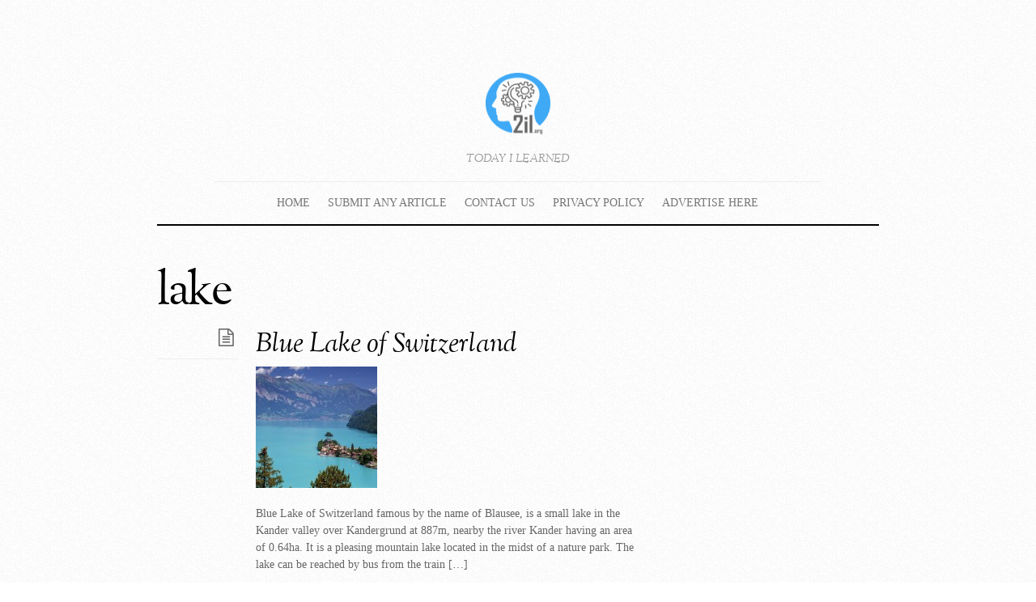

--- FILE ---
content_type: text/html; charset=UTF-8
request_url: https://2il.org/tag/lake/
body_size: 15834
content:
<!DOCTYPE html>
<html lang="en-US">
<head>
        <meta charset="UTF-8">
        <meta name="viewport" content="width=device-width, initial-scale=1, minimum-scale=1">
                    <style id="tf_lazy_style" data-no-optimize="1">
                .tf_svg_lazy{
                    content-visibility:auto;
                    background-size:100% 25%!important;
                    background-repeat:no-repeat!important;
                    background-position:0 0, 0 33.4%,0 66.6%,0 100%!important;
                    transition:filter .3s linear!important;
                    filter:blur(25px)!important;                    transform:translateZ(0)
                }
                .tf_svg_lazy_loaded{
                    filter:blur(0)!important
                }
                [data-lazy]:is(.module,.module_row:not(.tb_first)),.module[data-lazy] .ui,.module_row[data-lazy]:not(.tb_first):is(>.row_inner,.module_column[data-lazy],.module_subrow[data-lazy]){
                    background-image:none!important
                }
            </style>
            <noscript>
                <style>
                    .tf_svg_lazy{
                        display:none!important
                    }
                </style>
            </noscript>
                    <style id="tf_lazy_common" data-no-optimize="1">
                        img{
                max-width:100%;
                height:auto
            }
                                    :where(.tf_in_flx,.tf_flx){display:inline-flex;flex-wrap:wrap;place-items:center}
            .tf_fa,:is(em,i) tf-lottie{display:inline-block;vertical-align:middle}:is(em,i) tf-lottie{width:1.5em;height:1.5em}.tf_fa{width:1em;height:1em;stroke-width:0;stroke:currentColor;overflow:visible;fill:currentColor;pointer-events:none;text-rendering:optimizeSpeed;buffered-rendering:static}#tf_svg symbol{overflow:visible}:where(.tf_lazy){position:relative;visibility:visible;display:block;opacity:.3}.wow .tf_lazy:not(.tf_swiper-slide){visibility:hidden;opacity:1}div.tf_audio_lazy audio{visibility:hidden;height:0;display:inline}.mejs-container{visibility:visible}.tf_iframe_lazy{transition:opacity .3s ease-in-out;min-height:10px}:where(.tf_flx),.tf_swiper-wrapper{display:flex}.tf_swiper-slide{flex-shrink:0;opacity:0;width:100%;height:100%}.tf_swiper-wrapper>br,.tf_lazy.tf_swiper-wrapper .tf_lazy:after,.tf_lazy.tf_swiper-wrapper .tf_lazy:before{display:none}.tf_lazy:after,.tf_lazy:before{content:'';display:inline-block;position:absolute;width:10px!important;height:10px!important;margin:0 3px;top:50%!important;inset-inline:auto 50%!important;border-radius:100%;background-color:currentColor;visibility:visible;animation:tf-hrz-loader infinite .75s cubic-bezier(.2,.68,.18,1.08)}.tf_lazy:after{width:6px!important;height:6px!important;inset-inline:50% auto!important;margin-top:3px;animation-delay:-.4s}@keyframes tf-hrz-loader{0%,100%{transform:scale(1);opacity:1}50%{transform:scale(.1);opacity:.6}}.tf_lazy_lightbox{position:fixed;background:rgba(11,11,11,.8);color:#ccc;top:0;left:0;display:flex;align-items:center;justify-content:center;z-index:999}.tf_lazy_lightbox .tf_lazy:after,.tf_lazy_lightbox .tf_lazy:before{background:#fff}.tf_vd_lazy,tf-lottie{display:flex;flex-wrap:wrap}tf-lottie{aspect-ratio:1.777}.tf_w.tf_vd_lazy video{width:100%;height:auto;position:static;object-fit:cover}
        </style>
        <link type="image/x-icon" href="https://www.2il.org/favicon.ico" rel="icon" /><meta name='robots' content='noindex, follow' />

	<!-- This site is optimized with the Yoast SEO plugin v26.7 - https://yoast.com/wordpress/plugins/seo/ -->
	<title>lake Archives -</title>
	<script type="application/ld+json" class="yoast-schema-graph">{"@context":"https://schema.org","@graph":[{"@type":"CollectionPage","@id":"https://2il.org/tag/lake/","url":"https://2il.org/tag/lake/","name":"lake Archives -","isPartOf":{"@id":"https://2il.org/#website"},"primaryImageOfPage":{"@id":"https://2il.org/tag/lake/#primaryimage"},"image":{"@id":"https://2il.org/tag/lake/#primaryimage"},"thumbnailUrl":"https://2il.org/wp-content/uploads/2014/01/travel-lake-switzerland.jpg","breadcrumb":{"@id":"https://2il.org/tag/lake/#breadcrumb"},"inLanguage":"en-US"},{"@type":"ImageObject","inLanguage":"en-US","@id":"https://2il.org/tag/lake/#primaryimage","url":"https://2il.org/wp-content/uploads/2014/01/travel-lake-switzerland.jpg","contentUrl":"https://2il.org/wp-content/uploads/2014/01/travel-lake-switzerland.jpg","width":1920,"height":1080,"caption":"travel-lake-switzerland"},{"@type":"BreadcrumbList","@id":"https://2il.org/tag/lake/#breadcrumb","itemListElement":[{"@type":"ListItem","position":1,"name":"Home","item":"https://2il.org/"},{"@type":"ListItem","position":2,"name":"lake"}]},{"@type":"WebSite","@id":"https://2il.org/#website","url":"https://2il.org/","name":"","description":"Today I Learned","potentialAction":[{"@type":"SearchAction","target":{"@type":"EntryPoint","urlTemplate":"https://2il.org/?s={search_term_string}"},"query-input":{"@type":"PropertyValueSpecification","valueRequired":true,"valueName":"search_term_string"}}],"inLanguage":"en-US"}]}</script>
	<!-- / Yoast SEO plugin. -->


<link rel="alternate" type="application/rss+xml" title=" &raquo; Feed" href="https://2il.org/feed/" />
<link rel="alternate" type="application/rss+xml" title=" &raquo; Comments Feed" href="https://2il.org/comments/feed/" />
<link rel="alternate" type="application/rss+xml" title=" &raquo; lake Tag Feed" href="https://2il.org/tag/lake/feed/" />
<style id='wp-img-auto-sizes-contain-inline-css'>
img:is([sizes=auto i],[sizes^="auto," i]){contain-intrinsic-size:3000px 1500px}
/*# sourceURL=wp-img-auto-sizes-contain-inline-css */
</style>
<link rel="preload" href="https://2il.org/wp-content/plugins/contact-form-7/includes/css/styles.css" as="style"><link rel='stylesheet' id='contact-form-7-css' href='https://2il.org/wp-content/plugins/contact-form-7/includes/css/styles.css' media='all' />
<link rel="preload" href="https://2il.org/wp-content/plugins/jetpack/modules/likes/style.css" as="style"><link rel='stylesheet' id='jetpack_likes-css' href='https://2il.org/wp-content/plugins/jetpack/modules/likes/style.css' media='all' />
<script src="https://2il.org/wp-includes/js/jquery/jquery.min.js" id="jquery-core-js"></script>
<script src="https://2il.org/wp-includes/js/jquery/jquery-migrate.min.js" id="jquery-migrate-js"></script>
<link rel="https://api.w.org/" href="https://2il.org/wp-json/" /><link rel="alternate" title="JSON" type="application/json" href="https://2il.org/wp-json/wp/v2/tags/328" /><link rel="EditURI" type="application/rsd+xml" title="RSD" href="https://2il.org/xmlrpc.php?rsd" />
<meta name="generator" content="WordPress 6.9" />
<meta name="generator" content="Site Kit by Google 1.170.0" />	<style>img#wpstats{display:none}</style>
		
<!-- Google AdSense meta tags added by Site Kit -->
<meta name="google-adsense-platform-account" content="ca-host-pub-2644536267352236">
<meta name="google-adsense-platform-domain" content="sitekit.withgoogle.com">
<!-- End Google AdSense meta tags added by Site Kit -->
<script src="https://ajax.googleapis.com/ajax/libs/jquery/1.11.3/jquery.min.js"></script>
<script>
// Requires jQuery of course.
$(document).ready(function() {
    $('.show-comments').on('click', function(){
          var disqus_shortname = '2dayilearned'; // Replace this value with *your* username.

          // ajax request to load the disqus javascript
          $.ajax({
                  type: "GET",
                  url: "http://" + disqus_shortname + ".disqus.com/embed.js",
                  dataType: "script",
                  cache: true
          });
          // hide the button once comments load
          $(this).fadeOut();
    });
});
</script>
<!-- Jetpack Open Graph Tags -->
<meta property="og:type" content="website" />
<meta property="og:title" content="lake Archives -" />
<meta property="og:url" content="https://2il.org/tag/lake/" />
<meta property="og:image" content="https://s0.wp.com/i/blank.jpg" />
<meta property="og:image:width" content="200" />
<meta property="og:image:height" content="200" />
<meta property="og:image:alt" content="" />
<meta property="og:locale" content="en_US" />

<!-- End Jetpack Open Graph Tags -->
<link rel="prefetch" href="https://2il.org/wp-content/themes/elemin/js/themify-script.js?ver=7.5.5" as="script" fetchpriority="low"><link rel="preload" href="https://2il.org/wp-content/uploads/2021/07/logo-2ilorg-80px.png" as="image"><link rel="preload" href="https://2il.org/wp-content/uploads/2021/07/2il-footer-logo-1.png" as="image"><style id="tf_gf_fonts_style">@font-face{font-family:'OFL Sorts Mill Goudy TT';font-style:italic;font-display:swap;src:url(https://fonts.gstatic.com/s/oflsortsmillgoudytt/v24/-zk390Kk6OZq2W__Gh28iQi7zZ-9OZ4Alm9_BxobjL29Dg.woff2) format('woff2');unicode-range:U+0000-00FF,U+0131,U+0152-0153,U+02BB-02BC,U+02C6,U+02DA,U+02DC,U+0304,U+0308,U+0329,U+2000-206F,U+20AC,U+2122,U+2191,U+2193,U+2212,U+2215,U+FEFF,U+FFFD;}@font-face{font-family:'OFL Sorts Mill Goudy TT';font-display:swap;src:url(https://fonts.gstatic.com/s/oflsortsmillgoudytt/v24/-zk190Kk6OZq2W__Gh28iQi7zZ-9OZ4Alm9_BxoevL8.woff2) format('woff2');unicode-range:U+0000-00FF,U+0131,U+0152-0153,U+02BB-02BC,U+02C6,U+02DA,U+02DC,U+0304,U+0308,U+0329,U+2000-206F,U+20AC,U+2122,U+2191,U+2193,U+2212,U+2215,U+FEFF,U+FFFD;}</style><link rel="preload" fetchpriority="high" href="https://2il.org/wp-content/uploads/themify-concate/2156996472/themify-4204521852.css" as="style"><link fetchpriority="high" id="themify_concate-css" rel="stylesheet" href="https://2il.org/wp-content/uploads/themify-concate/2156996472/themify-4204521852.css"><style id='global-styles-inline-css'>
:root{--wp--preset--aspect-ratio--square: 1;--wp--preset--aspect-ratio--4-3: 4/3;--wp--preset--aspect-ratio--3-4: 3/4;--wp--preset--aspect-ratio--3-2: 3/2;--wp--preset--aspect-ratio--2-3: 2/3;--wp--preset--aspect-ratio--16-9: 16/9;--wp--preset--aspect-ratio--9-16: 9/16;--wp--preset--color--black: #000000;--wp--preset--color--cyan-bluish-gray: #abb8c3;--wp--preset--color--white: #ffffff;--wp--preset--color--pale-pink: #f78da7;--wp--preset--color--vivid-red: #cf2e2e;--wp--preset--color--luminous-vivid-orange: #ff6900;--wp--preset--color--luminous-vivid-amber: #fcb900;--wp--preset--color--light-green-cyan: #7bdcb5;--wp--preset--color--vivid-green-cyan: #00d084;--wp--preset--color--pale-cyan-blue: #8ed1fc;--wp--preset--color--vivid-cyan-blue: #0693e3;--wp--preset--color--vivid-purple: #9b51e0;--wp--preset--gradient--vivid-cyan-blue-to-vivid-purple: linear-gradient(135deg,rgb(6,147,227) 0%,rgb(155,81,224) 100%);--wp--preset--gradient--light-green-cyan-to-vivid-green-cyan: linear-gradient(135deg,rgb(122,220,180) 0%,rgb(0,208,130) 100%);--wp--preset--gradient--luminous-vivid-amber-to-luminous-vivid-orange: linear-gradient(135deg,rgb(252,185,0) 0%,rgb(255,105,0) 100%);--wp--preset--gradient--luminous-vivid-orange-to-vivid-red: linear-gradient(135deg,rgb(255,105,0) 0%,rgb(207,46,46) 100%);--wp--preset--gradient--very-light-gray-to-cyan-bluish-gray: linear-gradient(135deg,rgb(238,238,238) 0%,rgb(169,184,195) 100%);--wp--preset--gradient--cool-to-warm-spectrum: linear-gradient(135deg,rgb(74,234,220) 0%,rgb(151,120,209) 20%,rgb(207,42,186) 40%,rgb(238,44,130) 60%,rgb(251,105,98) 80%,rgb(254,248,76) 100%);--wp--preset--gradient--blush-light-purple: linear-gradient(135deg,rgb(255,206,236) 0%,rgb(152,150,240) 100%);--wp--preset--gradient--blush-bordeaux: linear-gradient(135deg,rgb(254,205,165) 0%,rgb(254,45,45) 50%,rgb(107,0,62) 100%);--wp--preset--gradient--luminous-dusk: linear-gradient(135deg,rgb(255,203,112) 0%,rgb(199,81,192) 50%,rgb(65,88,208) 100%);--wp--preset--gradient--pale-ocean: linear-gradient(135deg,rgb(255,245,203) 0%,rgb(182,227,212) 50%,rgb(51,167,181) 100%);--wp--preset--gradient--electric-grass: linear-gradient(135deg,rgb(202,248,128) 0%,rgb(113,206,126) 100%);--wp--preset--gradient--midnight: linear-gradient(135deg,rgb(2,3,129) 0%,rgb(40,116,252) 100%);--wp--preset--font-size--small: 13px;--wp--preset--font-size--medium: 20px;--wp--preset--font-size--large: 36px;--wp--preset--font-size--x-large: 42px;--wp--preset--spacing--20: 0.44rem;--wp--preset--spacing--30: 0.67rem;--wp--preset--spacing--40: 1rem;--wp--preset--spacing--50: 1.5rem;--wp--preset--spacing--60: 2.25rem;--wp--preset--spacing--70: 3.38rem;--wp--preset--spacing--80: 5.06rem;--wp--preset--shadow--natural: 6px 6px 9px rgba(0, 0, 0, 0.2);--wp--preset--shadow--deep: 12px 12px 50px rgba(0, 0, 0, 0.4);--wp--preset--shadow--sharp: 6px 6px 0px rgba(0, 0, 0, 0.2);--wp--preset--shadow--outlined: 6px 6px 0px -3px rgb(255, 255, 255), 6px 6px rgb(0, 0, 0);--wp--preset--shadow--crisp: 6px 6px 0px rgb(0, 0, 0);}:where(body) { margin: 0; }.wp-site-blocks > .alignleft { float: left; margin-right: 2em; }.wp-site-blocks > .alignright { float: right; margin-left: 2em; }.wp-site-blocks > .aligncenter { justify-content: center; margin-left: auto; margin-right: auto; }:where(.wp-site-blocks) > * { margin-block-start: 24px; margin-block-end: 0; }:where(.wp-site-blocks) > :first-child { margin-block-start: 0; }:where(.wp-site-blocks) > :last-child { margin-block-end: 0; }:root { --wp--style--block-gap: 24px; }:root :where(.is-layout-flow) > :first-child{margin-block-start: 0;}:root :where(.is-layout-flow) > :last-child{margin-block-end: 0;}:root :where(.is-layout-flow) > *{margin-block-start: 24px;margin-block-end: 0;}:root :where(.is-layout-constrained) > :first-child{margin-block-start: 0;}:root :where(.is-layout-constrained) > :last-child{margin-block-end: 0;}:root :where(.is-layout-constrained) > *{margin-block-start: 24px;margin-block-end: 0;}:root :where(.is-layout-flex){gap: 24px;}:root :where(.is-layout-grid){gap: 24px;}.is-layout-flow > .alignleft{float: left;margin-inline-start: 0;margin-inline-end: 2em;}.is-layout-flow > .alignright{float: right;margin-inline-start: 2em;margin-inline-end: 0;}.is-layout-flow > .aligncenter{margin-left: auto !important;margin-right: auto !important;}.is-layout-constrained > .alignleft{float: left;margin-inline-start: 0;margin-inline-end: 2em;}.is-layout-constrained > .alignright{float: right;margin-inline-start: 2em;margin-inline-end: 0;}.is-layout-constrained > .aligncenter{margin-left: auto !important;margin-right: auto !important;}.is-layout-constrained > :where(:not(.alignleft):not(.alignright):not(.alignfull)){margin-left: auto !important;margin-right: auto !important;}body .is-layout-flex{display: flex;}.is-layout-flex{flex-wrap: wrap;align-items: center;}.is-layout-flex > :is(*, div){margin: 0;}body .is-layout-grid{display: grid;}.is-layout-grid > :is(*, div){margin: 0;}body{padding-top: 0px;padding-right: 0px;padding-bottom: 0px;padding-left: 0px;}a:where(:not(.wp-element-button)){text-decoration: underline;}:root :where(.wp-element-button, .wp-block-button__link){background-color: #32373c;border-width: 0;color: #fff;font-family: inherit;font-size: inherit;font-style: inherit;font-weight: inherit;letter-spacing: inherit;line-height: inherit;padding-top: calc(0.667em + 2px);padding-right: calc(1.333em + 2px);padding-bottom: calc(0.667em + 2px);padding-left: calc(1.333em + 2px);text-decoration: none;text-transform: inherit;}.has-black-color{color: var(--wp--preset--color--black) !important;}.has-cyan-bluish-gray-color{color: var(--wp--preset--color--cyan-bluish-gray) !important;}.has-white-color{color: var(--wp--preset--color--white) !important;}.has-pale-pink-color{color: var(--wp--preset--color--pale-pink) !important;}.has-vivid-red-color{color: var(--wp--preset--color--vivid-red) !important;}.has-luminous-vivid-orange-color{color: var(--wp--preset--color--luminous-vivid-orange) !important;}.has-luminous-vivid-amber-color{color: var(--wp--preset--color--luminous-vivid-amber) !important;}.has-light-green-cyan-color{color: var(--wp--preset--color--light-green-cyan) !important;}.has-vivid-green-cyan-color{color: var(--wp--preset--color--vivid-green-cyan) !important;}.has-pale-cyan-blue-color{color: var(--wp--preset--color--pale-cyan-blue) !important;}.has-vivid-cyan-blue-color{color: var(--wp--preset--color--vivid-cyan-blue) !important;}.has-vivid-purple-color{color: var(--wp--preset--color--vivid-purple) !important;}.has-black-background-color{background-color: var(--wp--preset--color--black) !important;}.has-cyan-bluish-gray-background-color{background-color: var(--wp--preset--color--cyan-bluish-gray) !important;}.has-white-background-color{background-color: var(--wp--preset--color--white) !important;}.has-pale-pink-background-color{background-color: var(--wp--preset--color--pale-pink) !important;}.has-vivid-red-background-color{background-color: var(--wp--preset--color--vivid-red) !important;}.has-luminous-vivid-orange-background-color{background-color: var(--wp--preset--color--luminous-vivid-orange) !important;}.has-luminous-vivid-amber-background-color{background-color: var(--wp--preset--color--luminous-vivid-amber) !important;}.has-light-green-cyan-background-color{background-color: var(--wp--preset--color--light-green-cyan) !important;}.has-vivid-green-cyan-background-color{background-color: var(--wp--preset--color--vivid-green-cyan) !important;}.has-pale-cyan-blue-background-color{background-color: var(--wp--preset--color--pale-cyan-blue) !important;}.has-vivid-cyan-blue-background-color{background-color: var(--wp--preset--color--vivid-cyan-blue) !important;}.has-vivid-purple-background-color{background-color: var(--wp--preset--color--vivid-purple) !important;}.has-black-border-color{border-color: var(--wp--preset--color--black) !important;}.has-cyan-bluish-gray-border-color{border-color: var(--wp--preset--color--cyan-bluish-gray) !important;}.has-white-border-color{border-color: var(--wp--preset--color--white) !important;}.has-pale-pink-border-color{border-color: var(--wp--preset--color--pale-pink) !important;}.has-vivid-red-border-color{border-color: var(--wp--preset--color--vivid-red) !important;}.has-luminous-vivid-orange-border-color{border-color: var(--wp--preset--color--luminous-vivid-orange) !important;}.has-luminous-vivid-amber-border-color{border-color: var(--wp--preset--color--luminous-vivid-amber) !important;}.has-light-green-cyan-border-color{border-color: var(--wp--preset--color--light-green-cyan) !important;}.has-vivid-green-cyan-border-color{border-color: var(--wp--preset--color--vivid-green-cyan) !important;}.has-pale-cyan-blue-border-color{border-color: var(--wp--preset--color--pale-cyan-blue) !important;}.has-vivid-cyan-blue-border-color{border-color: var(--wp--preset--color--vivid-cyan-blue) !important;}.has-vivid-purple-border-color{border-color: var(--wp--preset--color--vivid-purple) !important;}.has-vivid-cyan-blue-to-vivid-purple-gradient-background{background: var(--wp--preset--gradient--vivid-cyan-blue-to-vivid-purple) !important;}.has-light-green-cyan-to-vivid-green-cyan-gradient-background{background: var(--wp--preset--gradient--light-green-cyan-to-vivid-green-cyan) !important;}.has-luminous-vivid-amber-to-luminous-vivid-orange-gradient-background{background: var(--wp--preset--gradient--luminous-vivid-amber-to-luminous-vivid-orange) !important;}.has-luminous-vivid-orange-to-vivid-red-gradient-background{background: var(--wp--preset--gradient--luminous-vivid-orange-to-vivid-red) !important;}.has-very-light-gray-to-cyan-bluish-gray-gradient-background{background: var(--wp--preset--gradient--very-light-gray-to-cyan-bluish-gray) !important;}.has-cool-to-warm-spectrum-gradient-background{background: var(--wp--preset--gradient--cool-to-warm-spectrum) !important;}.has-blush-light-purple-gradient-background{background: var(--wp--preset--gradient--blush-light-purple) !important;}.has-blush-bordeaux-gradient-background{background: var(--wp--preset--gradient--blush-bordeaux) !important;}.has-luminous-dusk-gradient-background{background: var(--wp--preset--gradient--luminous-dusk) !important;}.has-pale-ocean-gradient-background{background: var(--wp--preset--gradient--pale-ocean) !important;}.has-electric-grass-gradient-background{background: var(--wp--preset--gradient--electric-grass) !important;}.has-midnight-gradient-background{background: var(--wp--preset--gradient--midnight) !important;}.has-small-font-size{font-size: var(--wp--preset--font-size--small) !important;}.has-medium-font-size{font-size: var(--wp--preset--font-size--medium) !important;}.has-large-font-size{font-size: var(--wp--preset--font-size--large) !important;}.has-x-large-font-size{font-size: var(--wp--preset--font-size--x-large) !important;}
/*# sourceURL=global-styles-inline-css */
</style>
</head>

<body class="archive tag tag-lake tag-328 wp-theme-elemin skin-borderless-white sidebar1 default_width no-home">

<svg id="tf_svg" style="display:none"><defs></defs></svg><script> </script><div id="pagewrap" class="hfeed site">
    <div id="headerwrap">

    	        <header id="header" itemscope="itemscope" itemtype="https://schema.org/WPHeader">
        	
            <div class="hgroup">
                <div id="site-logo"><a href="https://2il.org" title=""><img  src="https://2il.org/wp-content/uploads/2021/07/logo-2ilorg-80px.png" alt="" class="site-logo-image" width="80" height="80" data-tf-not-load="1" fetchpriority="high"></a></div><div id="site-description" class="site-description"><span>Today I Learned</span></div>
            </div>
	        <!-- /hgroup -->

            <!-- social-widget -->
            <div class="social-widget">

                
            </div>
            <!-- /social-widget -->

            <div id="main-nav-wrap">
                <div id="menu-icon" class="mobile-button"></div>
                <nav itemscope="itemscope" itemtype="https://schema.org/SiteNavigationElement">
                    <ul id="main-nav" class="main-nav"><li id="menu-item-4474" class="menu-item-custom-4474 menu-item menu-item-type-custom menu-item-object-custom menu-item-4474"><a href="http://www.2il.org">Home</a></li>
<li id="menu-item-5826" class="menu-item-page-5755 menu-item menu-item-type-post_type menu-item-object-page menu-item-5826"><a href="https://2il.org/submit/">Submit Any Article</a></li>
<li id="menu-item-5827" class="menu-item-page-4828 menu-item menu-item-type-post_type menu-item-object-page menu-item-5827"><a href="https://2il.org/contact">Contact Us</a></li>
<li id="menu-item-5831" class="menu-item-page-3808 menu-item menu-item-type-post_type menu-item-object-page menu-item-has-children menu-item-5831"><a href="https://2il.org/disclaimer/privacy-policy/">Privacy Policy<span class="child-arrow closed" tabindex="-1"></span></a>
<ul class="sub-menu">
	<li id="menu-item-5830" class="menu-item-page-3099 menu-item menu-item-type-post_type menu-item-object-page menu-item-5830 menu-page-3099-parent-5831"><a href="https://2il.org/disclaimer/">Disclaimer</a></li>
</ul>
</li>
<li id="menu-item-5828" class="menu-item-page-3412 menu-item menu-item-type-post_type menu-item-object-page menu-item-has-children menu-item-5828"><a href="https://2il.org/advertise-here/">Advertise Here<span class="child-arrow closed" tabindex="-1"></span></a>
<ul class="sub-menu">
	<li id="menu-item-5829" class="menu-item-page-3189 menu-item menu-item-type-post_type menu-item-object-page menu-item-5829 menu-page-3189-parent-5828"><a href="https://2il.org/advertise-here/ads-complain/">Ads Complain</a></li>
</ul>
</li>
</ul>                </nav>
                <!-- /main-nav -->
            </div>
            <!-- /#main-nav-wrap -->

                        <!-- /#searchform-wrap -->

			        </header>
        <!-- /header -->
        
    </div>
    <!-- /headerwrap -->

	<div id="body" class="tf_clearfix">
    <!-- layout-container -->
<div id="layout" class="tf_clearfix">
        <!-- content -->
    <main id="content" class="tf_clearfix">
	 <h1 itemprop="name" class="page-title">lake </h1>        <div  id="loops-wrapper" class="loops-wrapper list-post tf_clear tf_clearfix" data-lazy="1">
                    
<!-- post -->
<article id="post-8374" class="post tf_clearfix cat-461 cat-300 post-8374 type-post status-publish format-standard has-post-thumbnail hentry category-lake-travel category-travel tag-lake tag-switzerland has-post-title no-post-date has-post-category has-post-tag has-post-comment has-post-author ">
	
	<span class="post-icon"></span><!-- /post-icon -->

	<!-- post-title -->
			<h2 class="post-title entry-title"><a href="https://2il.org/blue-lake-of-switzerland/">Blue Lake of Switzerland</a></h2>		<!-- /post-title -->

	<!-- post-meta -->
	<p class="post-meta entry-meta">
		
			</p>
	<!-- /post-meta -->

	                <figure class="post-image tf_clearfix">
                                                            <a href="https://2il.org/blue-lake-of-switzerland/">
                                        <img data-tf-not-load="1" decoding="async" src="https://2il.org/wp-content/uploads/2014/01/travel-lake-switzerland-150x150.jpg" width="150" height="150" class="wp-post-image wp-image-8379" title="travel-lake-switzerland" alt="travel-lake-switzerland">                                                                    </a>
                                                                </figure>
                    
<!-- post-content -->
<div class="post-content">
            <div class="entry-content">

        
            <p>Blue Lake of Switzerland famous by the name of Blausee, is a small lake in the Kander valley over Kandergrund at 887m, nearby the river Kander having an area of 0.64ha. It is a pleasing mountain lake located in the midst of a nature park. The lake can be reached by bus from the train [&hellip;]</p>

                
            
        </div><!-- /.entry-content -->
        </div>
<!-- /post-content -->
    </article>
<!-- /post -->
                        
<!-- post -->
<article id="post-8292" class="post tf_clearfix cat-461 cat-300 post-8292 type-post status-publish format-standard has-post-thumbnail hentry category-lake-travel category-travel tag-europe tag-lake has-post-title no-post-date has-post-category has-post-tag has-post-comment has-post-author ">
	
	<span class="post-icon"></span><!-- /post-icon -->

	<!-- post-title -->
			<h2 class="post-title entry-title"><a href="https://2il.org/lake-geneva-largest-lakes-in-western-europe/">Lake Geneva -Largest Lakes In Western Europe</a></h2>		<!-- /post-title -->

	<!-- post-meta -->
	<p class="post-meta entry-meta">
		
			</p>
	<!-- /post-meta -->

	                <figure class="post-image tf_clearfix">
                                                            <a href="https://2il.org/lake-geneva-largest-lakes-in-western-europe/">
                                        <img loading="lazy" decoding="async" src="https://2il.org/wp-content/uploads/2013/12/lake-geneva-switzerland-frozen-by-snowstorm-150x150.jpg" width="150" height="150" class="wp-post-image wp-image-8304" title="lake-geneva-switzerland-frozen-by-snowstorm" alt="lake-geneva-switzerland-frozen-by-snowstorm">                                                                    </a>
                                                                </figure>
                    
<!-- post-content -->
<div class="post-content">
            <div class="entry-content">

        
            <p>Lake Geneva or Lake Léman is one of the largest lakes in Western Europe particularly in Switzerland and France forming a shape of a regular crescent. Lake Geneva holds a 3-fold division based on its formation:- 1. Haut Lac (Upper Lake), 2. Grand Lac (Large Lake), 3. Petit Lac (Small Lake), The lake lies in [&hellip;]</p>

                
            
        </div><!-- /.entry-content -->
        </div>
<!-- /post-content -->
    </article>
<!-- /post -->
                        
<!-- post -->
<article id="post-3947" class="post tf_clearfix cat-327 post-3947 type-post status-publish format-standard has-post-thumbnail hentry category-south-america tag-lake tag-travel-2 has-post-title no-post-date has-post-category has-post-tag has-post-comment has-post-author ">
	
	<span class="post-icon"></span><!-- /post-icon -->

	<!-- post-title -->
			<h2 class="post-title entry-title"><a href="https://2il.org/pitch-lake-trinidad/">Pitch Lake &#8211; Trinidad</a></h2>		<!-- /post-title -->

	<!-- post-meta -->
	<p class="post-meta entry-meta">
		
			</p>
	<!-- /post-meta -->

	                <figure class="post-image tf_clearfix">
                                                            <a href="https://2il.org/pitch-lake-trinidad/">
                                        <img loading="lazy" decoding="async" src="https://2il.org/wp-content/uploads/2012/10/Pitch-Lake-water-tasted-by-tourist-150x150.jpg" width="150" height="150" class="wp-post-image wp-image-3952" title="Pitch-Lake-water-tasted-by-tourist" alt="Pitch-Lake-water-tasted-by-tourist">                                                                    </a>
                                                                </figure>
                    
<!-- post-content -->
<div class="post-content">
            <div class="entry-content">

        
            <p>Pitch Lake is one the most visited place in Trinidad. It is made of asphalt and also largest deposit in world. Pitch Lake is located at La Brea , Trinidad (south west) It was discovered in 1595 by Sir Walter Raleigh. Total area is more than 41 hectares and deep more than 80 meters. Every [&hellip;]</p>

                
            
        </div><!-- /.entry-content -->
        </div>
<!-- /post-content -->
    </article>
<!-- /post -->
                    </div>
                </main>
    <!-- /content -->
                <!-- sidebar -->
    <aside id="sidebar" itemscope="itemscope" itemtype="https://schema.org/WPSidebar">
            
            
            <section class="tf_clearfix">
                    <div class="secondary">
                                        </div>
                    <div class="secondary last">
                                        </div>
            </section>

            
                </aside>
    <!-- /sidebar -->
    </div>
<!-- /layout-container -->

			
	    </div>
	<!-- /body -->
	
    <div id="footerwrap">
    	
        		<footer id="footer" class="tf_clearfix" itemscope="itemscope" itemtype="https://schema.org/WPFooter">
        	
					<div class="footer-widgets tf_clearfix">
								<div class="col3-1 first">
				<div id="pages-4" class="widget widget_pages"><h4 class="widgettitle">Pages</h4>
			<ul>
				<li class="page_item page-item-3412 page_item_has_children"><a href="https://2il.org/advertise-here/">Advertise Here</a>
<ul class='children'>
	<li class="page_item page-item-3189"><a href="https://2il.org/advertise-here/ads-complain/">Ads Complain</a></li>
</ul>
</li>
<li class="page_item page-item-4828"><a href="https://2il.org/contact">Contact Us</a></li>
<li class="page_item page-item-3099 page_item_has_children"><a href="https://2il.org/disclaimer/">Disclaimer</a>
<ul class='children'>
	<li class="page_item page-item-3808"><a href="https://2il.org/disclaimer/privacy-policy/">Privacy Policy</a></li>
</ul>
</li>
<li class="page_item page-item-5755"><a href="https://2il.org/submit/">Submit Any Article</a></li>
			</ul>

			</div>			</div>
								<div class="col3-1">
				<div id="tag_cloud-2" class="widget widget_tag_cloud"><h4 class="widgettitle">Tags</h4><div class="tagcloud"><a href="https://2il.org/tag/albert-einstein/" class="tag-cloud-link tag-link-786 tag-link-position-1" style="font-size: 8pt;" aria-label="Albert Einstein (3 items)">Albert Einstein</a>
<a href="https://2il.org/tag/amazing/" class="tag-cloud-link tag-link-553 tag-link-position-2" style="font-size: 14.621621621622pt;" aria-label="Amazing (8 items)">Amazing</a>
<a href="https://2il.org/tag/amazing-fact/" class="tag-cloud-link tag-link-1288 tag-link-position-3" style="font-size: 12.72972972973pt;" aria-label="amazing fact (6 items)">amazing fact</a>
<a href="https://2il.org/tag/america/" class="tag-cloud-link tag-link-858 tag-link-position-4" style="font-size: 9.8918918918919pt;" aria-label="america (4 items)">america</a>
<a href="https://2il.org/tag/animal-2/" class="tag-cloud-link tag-link-183 tag-link-position-5" style="font-size: 15.567567567568pt;" aria-label="animal (9 items)">animal</a>
<a href="https://2il.org/tag/animals/" class="tag-cloud-link tag-link-343 tag-link-position-6" style="font-size: 11.405405405405pt;" aria-label="animals (5 items)">animals</a>
<a href="https://2il.org/tag/bird/" class="tag-cloud-link tag-link-213 tag-link-position-7" style="font-size: 14.621621621622pt;" aria-label="bird (8 items)">bird</a>
<a href="https://2il.org/tag/cat/" class="tag-cloud-link tag-link-1038 tag-link-position-8" style="font-size: 8pt;" aria-label="cat (3 items)">cat</a>
<a href="https://2il.org/tag/china/" class="tag-cloud-link tag-link-260 tag-link-position-9" style="font-size: 9.8918918918919pt;" aria-label="china (4 items)">china</a>
<a href="https://2il.org/tag/elephant/" class="tag-cloud-link tag-link-970 tag-link-position-10" style="font-size: 11.405405405405pt;" aria-label="elephant (5 items)">elephant</a>
<a href="https://2il.org/tag/facts/" class="tag-cloud-link tag-link-1010 tag-link-position-11" style="font-size: 20.486486486486pt;" aria-label="facts (17 items)">facts</a>
<a href="https://2il.org/tag/flower-2/" class="tag-cloud-link tag-link-351 tag-link-position-12" style="font-size: 12.72972972973pt;" aria-label="flower (6 items)">flower</a>
<a href="https://2il.org/tag/food-2/" class="tag-cloud-link tag-link-359 tag-link-position-13" style="font-size: 9.8918918918919pt;" aria-label="food (4 items)">food</a>
<a href="https://2il.org/tag/funny/" class="tag-cloud-link tag-link-1042 tag-link-position-14" style="font-size: 8pt;" aria-label="funny (3 items)">funny</a>
<a href="https://2il.org/tag/guinness/" class="tag-cloud-link tag-link-266 tag-link-position-15" style="font-size: 16.324324324324pt;" aria-label="Guinness (10 items)">Guinness</a>
<a href="https://2il.org/tag/health/" class="tag-cloud-link tag-link-890 tag-link-position-16" style="font-size: 16.324324324324pt;" aria-label="health (10 items)">health</a>
<a href="https://2il.org/tag/history/" class="tag-cloud-link tag-link-1018 tag-link-position-17" style="font-size: 9.8918918918919pt;" aria-label="history (4 items)">history</a>
<a href="https://2il.org/tag/hollywood/" class="tag-cloud-link tag-link-726 tag-link-position-18" style="font-size: 22pt;" aria-label="hollywood (21 items)">hollywood</a>
<a href="https://2il.org/tag/house/" class="tag-cloud-link tag-link-886 tag-link-position-19" style="font-size: 9.8918918918919pt;" aria-label="house (4 items)">house</a>
<a href="https://2il.org/tag/india/" class="tag-cloud-link tag-link-714 tag-link-position-20" style="font-size: 16.324324324324pt;" aria-label="india (10 items)">india</a>
<a href="https://2il.org/tag/insect-2/" class="tag-cloud-link tag-link-332 tag-link-position-21" style="font-size: 8pt;" aria-label="insect (3 items)">insect</a>
<a href="https://2il.org/tag/japan-2/" class="tag-cloud-link tag-link-411 tag-link-position-22" style="font-size: 8pt;" aria-label="japan (3 items)">japan</a>
<a href="https://2il.org/tag/lake/" class="tag-cloud-link tag-link-328 tag-link-position-23" style="font-size: 8pt;" aria-label="lake (3 items)">lake</a>
<a href="https://2il.org/tag/monument/" class="tag-cloud-link tag-link-1106 tag-link-position-24" style="font-size: 8pt;" aria-label="Monument (3 items)">Monument</a>
<a href="https://2il.org/tag/nature/" class="tag-cloud-link tag-link-106 tag-link-position-25" style="font-size: 11.405405405405pt;" aria-label="nature (5 items)">nature</a>
<a href="https://2il.org/tag/omg/" class="tag-cloud-link tag-link-489 tag-link-position-26" style="font-size: 12.72972972973pt;" aria-label="omg (6 items)">omg</a>
<a href="https://2il.org/tag/park/" class="tag-cloud-link tag-link-412 tag-link-position-27" style="font-size: 16.324324324324pt;" aria-label="park (10 items)">park</a>
<a href="https://2il.org/tag/photography/" class="tag-cloud-link tag-link-870 tag-link-position-28" style="font-size: 11.405405405405pt;" aria-label="photography (5 items)">photography</a>
<a href="https://2il.org/tag/pop/" class="tag-cloud-link tag-link-35 tag-link-position-29" style="font-size: 9.8918918918919pt;" aria-label="pop (4 items)">pop</a>
<a href="https://2il.org/tag/rare/" class="tag-cloud-link tag-link-71 tag-link-position-30" style="font-size: 8pt;" aria-label="rare (3 items)">rare</a>
<a href="https://2il.org/tag/science/" class="tag-cloud-link tag-link-778 tag-link-position-31" style="font-size: 8pt;" aria-label="science (3 items)">science</a>
<a href="https://2il.org/tag/sea/" class="tag-cloud-link tag-link-324 tag-link-position-32" style="font-size: 9.8918918918919pt;" aria-label="sea (4 items)">sea</a>
<a href="https://2il.org/tag/singer/" class="tag-cloud-link tag-link-34 tag-link-position-33" style="font-size: 9.8918918918919pt;" aria-label="singer (4 items)">singer</a>
<a href="https://2il.org/tag/solar-flare/" class="tag-cloud-link tag-link-874 tag-link-position-34" style="font-size: 8pt;" aria-label="Solar flare (3 items)">Solar flare</a>
<a href="https://2il.org/tag/speech/" class="tag-cloud-link tag-link-902 tag-link-position-35" style="font-size: 11.405405405405pt;" aria-label="speech (5 items)">speech</a>
<a href="https://2il.org/tag/strange-facts/" class="tag-cloud-link tag-link-207 tag-link-position-36" style="font-size: 11.405405405405pt;" aria-label="strange facts (5 items)">strange facts</a>
<a href="https://2il.org/tag/theme-park-2/" class="tag-cloud-link tag-link-475 tag-link-position-37" style="font-size: 9.8918918918919pt;" aria-label="theme park (4 items)">theme park</a>
<a href="https://2il.org/tag/top-10/" class="tag-cloud-link tag-link-882 tag-link-position-38" style="font-size: 9.8918918918919pt;" aria-label="top 10 (4 items)">top 10</a>
<a href="https://2il.org/tag/travel-2/" class="tag-cloud-link tag-link-322 tag-link-position-39" style="font-size: 15.567567567568pt;" aria-label="travel (9 items)">travel</a>
<a href="https://2il.org/tag/tree/" class="tag-cloud-link tag-link-380 tag-link-position-40" style="font-size: 9.8918918918919pt;" aria-label="tree (4 items)">tree</a>
<a href="https://2il.org/tag/usa/" class="tag-cloud-link tag-link-1126 tag-link-position-41" style="font-size: 15.567567567568pt;" aria-label="USA (9 items)">USA</a>
<a href="https://2il.org/tag/weird/" class="tag-cloud-link tag-link-926 tag-link-position-42" style="font-size: 12.72972972973pt;" aria-label="weird (6 items)">weird</a>
<a href="https://2il.org/tag/weird-facts/" class="tag-cloud-link tag-link-208 tag-link-position-43" style="font-size: 19.351351351351pt;" aria-label="weird facts (15 items)">weird facts</a>
<a href="https://2il.org/tag/world/" class="tag-cloud-link tag-link-707 tag-link-position-44" style="font-size: 14.621621621622pt;" aria-label="world (8 items)">world</a>
<a href="https://2il.org/tag/world-record/" class="tag-cloud-link tag-link-1283 tag-link-position-45" style="font-size: 8pt;" aria-label="World Record (3 items)">World Record</a></div>
</div>			</div>
								<div class="col3-1">
				<div id="themify-list-categories-2" class="widget list-categories"><select  name='cat' id='themify-list-categories-2-cats' class='postform'>
	<option value='-1'>Select Category</option>
	<option class="level-0" value="236">advertise</option>
	<option class="level-0" value="1593">Aeroplane</option>
	<option class="level-0" value="1493">Amazing Facts</option>
	<option class="level-0" value="181">Animal</option>
	<option class="level-1" value="243">&nbsp;&nbsp;&nbsp;Bird</option>
	<option class="level-2" value="345">&nbsp;&nbsp;&nbsp;&nbsp;&nbsp;&nbsp;Crow</option>
	<option class="level-2" value="377">&nbsp;&nbsp;&nbsp;&nbsp;&nbsp;&nbsp;Hummingbirds</option>
	<option class="level-2" value="382">&nbsp;&nbsp;&nbsp;&nbsp;&nbsp;&nbsp;Pigeon</option>
	<option class="level-1" value="230">&nbsp;&nbsp;&nbsp;cat</option>
	<option class="level-1" value="239">&nbsp;&nbsp;&nbsp;Cheetah</option>
	<option class="level-1" value="290">&nbsp;&nbsp;&nbsp;crab</option>
	<option class="level-1" value="229">&nbsp;&nbsp;&nbsp;crocodile</option>
	<option class="level-1" value="182">&nbsp;&nbsp;&nbsp;elephant</option>
	<option class="level-1" value="329">&nbsp;&nbsp;&nbsp;Flying fishes</option>
	<option class="level-1" value="223">&nbsp;&nbsp;&nbsp;frog</option>
	<option class="level-2" value="393">&nbsp;&nbsp;&nbsp;&nbsp;&nbsp;&nbsp;Alaskan Wood Frog</option>
	<option class="level-1" value="296">&nbsp;&nbsp;&nbsp;Goldfish</option>
	<option class="level-1" value="482">&nbsp;&nbsp;&nbsp;Hippopotamus</option>
	<option class="level-1" value="297">&nbsp;&nbsp;&nbsp;horse</option>
	<option class="level-1" value="330">&nbsp;&nbsp;&nbsp;Insect</option>
	<option class="level-2" value="396">&nbsp;&nbsp;&nbsp;&nbsp;&nbsp;&nbsp;Caterpillar</option>
	<option class="level-2" value="331">&nbsp;&nbsp;&nbsp;&nbsp;&nbsp;&nbsp;Dragonfly</option>
	<option class="level-2" value="441">&nbsp;&nbsp;&nbsp;&nbsp;&nbsp;&nbsp;spider</option>
	<option class="level-1" value="277">&nbsp;&nbsp;&nbsp;King Cobra</option>
	<option class="level-1" value="1353">&nbsp;&nbsp;&nbsp;Lion</option>
	<option class="level-1" value="275">&nbsp;&nbsp;&nbsp;Meerkat</option>
	<option class="level-1" value="384">&nbsp;&nbsp;&nbsp;Monkey</option>
	<option class="level-2" value="385">&nbsp;&nbsp;&nbsp;&nbsp;&nbsp;&nbsp;Philippine Tarsier</option>
	<option class="level-1" value="241">&nbsp;&nbsp;&nbsp;Piranha</option>
	<option class="level-1" value="445">&nbsp;&nbsp;&nbsp;Rabbit</option>
	<option class="level-1" value="340">&nbsp;&nbsp;&nbsp;Seahorse</option>
	<option class="level-1" value="447">&nbsp;&nbsp;&nbsp;Snake</option>
	<option class="level-1" value="388">&nbsp;&nbsp;&nbsp;Stingray</option>
	<option class="level-1" value="184">&nbsp;&nbsp;&nbsp;tiger</option>
	<option class="level-1" value="478">&nbsp;&nbsp;&nbsp;Whale</option>
	<option class="level-0" value="95">artist</option>
	<option class="level-1" value="96">&nbsp;&nbsp;&nbsp;pablo picasso</option>
	<option class="level-0" value="1597">Astrology</option>
	<option class="level-0" value="1453">Brain</option>
	<option class="level-0" value="1579">Bravery</option>
	<option class="level-0" value="494">Building</option>
	<option class="level-0" value="372">Car</option>
	<option class="level-0" value="3">celebrity</option>
	<option class="level-1" value="17">&nbsp;&nbsp;&nbsp;hollywood</option>
	<option class="level-2" value="90">&nbsp;&nbsp;&nbsp;&nbsp;&nbsp;&nbsp;Alfred Hitchcock</option>
	<option class="level-2" value="18">&nbsp;&nbsp;&nbsp;&nbsp;&nbsp;&nbsp;angelia jolie</option>
	<option class="level-2" value="77">&nbsp;&nbsp;&nbsp;&nbsp;&nbsp;&nbsp;Arnold Schwarzenegger</option>
	<option class="level-2" value="97">&nbsp;&nbsp;&nbsp;&nbsp;&nbsp;&nbsp;audrey hepburn</option>
	<option class="level-2" value="94">&nbsp;&nbsp;&nbsp;&nbsp;&nbsp;&nbsp;bruce lee</option>
	<option class="level-2" value="131">&nbsp;&nbsp;&nbsp;&nbsp;&nbsp;&nbsp;charlie chaplin</option>
	<option class="level-2" value="82">&nbsp;&nbsp;&nbsp;&nbsp;&nbsp;&nbsp;Drew Barrymore</option>
	<option class="level-2" value="89">&nbsp;&nbsp;&nbsp;&nbsp;&nbsp;&nbsp;Elizabeth Taylor</option>
	<option class="level-2" value="73">&nbsp;&nbsp;&nbsp;&nbsp;&nbsp;&nbsp;elton john</option>
	<option class="level-2" value="44">&nbsp;&nbsp;&nbsp;&nbsp;&nbsp;&nbsp;Elvis Presley</option>
	<option class="level-2" value="33">&nbsp;&nbsp;&nbsp;&nbsp;&nbsp;&nbsp;iggy pop</option>
	<option class="level-2" value="80">&nbsp;&nbsp;&nbsp;&nbsp;&nbsp;&nbsp;john travolta</option>
	<option class="level-2" value="37">&nbsp;&nbsp;&nbsp;&nbsp;&nbsp;&nbsp;Johnny Depp</option>
	<option class="level-2" value="40">&nbsp;&nbsp;&nbsp;&nbsp;&nbsp;&nbsp;Leonardo Dicaprio</option>
	<option class="level-2" value="52">&nbsp;&nbsp;&nbsp;&nbsp;&nbsp;&nbsp;madonna</option>
	<option class="level-2" value="28">&nbsp;&nbsp;&nbsp;&nbsp;&nbsp;&nbsp;marilyn monroe</option>
	<option class="level-2" value="50">&nbsp;&nbsp;&nbsp;&nbsp;&nbsp;&nbsp;Michael Jackson</option>
	<option class="level-2" value="416">&nbsp;&nbsp;&nbsp;&nbsp;&nbsp;&nbsp;Sherlock Holmes</option>
	<option class="level-2" value="83">&nbsp;&nbsp;&nbsp;&nbsp;&nbsp;&nbsp;sophia loren</option>
	<option class="level-2" value="46">&nbsp;&nbsp;&nbsp;&nbsp;&nbsp;&nbsp;whitney houston</option>
	<option class="level-1" value="4">&nbsp;&nbsp;&nbsp;india</option>
	<option class="level-2" value="14">&nbsp;&nbsp;&nbsp;&nbsp;&nbsp;&nbsp;bollywood</option>
	<option class="level-3" value="135">&nbsp;&nbsp;&nbsp;&nbsp;&nbsp;&nbsp;&nbsp;&nbsp;&nbsp;Kamal Hassan</option>
	<option class="level-2" value="5">&nbsp;&nbsp;&nbsp;&nbsp;&nbsp;&nbsp;movies</option>
	<option class="level-3" value="6">&nbsp;&nbsp;&nbsp;&nbsp;&nbsp;&nbsp;&nbsp;&nbsp;&nbsp;sholay</option>
	<option class="level-2" value="11">&nbsp;&nbsp;&nbsp;&nbsp;&nbsp;&nbsp;sharukh khan</option>
	<option class="level-0" value="1572">Climate</option>
	<option class="level-0" value="113">coins</option>
	<option class="level-1" value="114">&nbsp;&nbsp;&nbsp;british coin</option>
	<option class="level-0" value="1428">Country Amazing Facts</option>
	<option class="level-0" value="1580">Courage</option>
	<option class="level-0" value="515">Creativity</option>
	<option class="level-0" value="1568">Culture</option>
	<option class="level-0" value="1567">Custom</option>
	<option class="level-0" value="481">Day</option>
	<option class="level-0" value="1448">Diamond</option>
	<option class="level-0" value="1569">Disaster</option>
	<option class="level-0" value="215">discovery</option>
	<option class="level-1" value="216">&nbsp;&nbsp;&nbsp;columbus</option>
	<option class="level-1" value="220">&nbsp;&nbsp;&nbsp;john cabot</option>
	<option class="level-0" value="1570">Education</option>
	<option class="level-1" value="1598">&nbsp;&nbsp;&nbsp;School</option>
	<option class="level-0" value="1578">Entertainment</option>
	<option class="level-0" value="1571">Environment</option>
	<option class="level-0" value="195">Expensive</option>
	<option class="level-0" value="301">Extreme</option>
	<option class="level-1" value="302">&nbsp;&nbsp;&nbsp;Man</option>
	<option class="level-2" value="303">&nbsp;&nbsp;&nbsp;&nbsp;&nbsp;&nbsp;Bear Grylls</option>
	<option class="level-0" value="206">facts</option>
	<option class="level-1" value="353">&nbsp;&nbsp;&nbsp;Clock</option>
	<option class="level-0" value="1431">Family</option>
	<option class="level-0" value="501">Famous Person</option>
	<option class="level-0" value="1540">Fish</option>
	<option class="level-0" value="349">Flower</option>
	<option class="level-1" value="350">&nbsp;&nbsp;&nbsp;Tabernaemontana Divaricata (Pinwheel Flower)</option>
	<option class="level-1" value="472">&nbsp;&nbsp;&nbsp;Tulip</option>
	<option class="level-0" value="244">Food</option>
	<option class="level-1" value="378">&nbsp;&nbsp;&nbsp;almond</option>
	<option class="level-1" value="245">&nbsp;&nbsp;&nbsp;Fruit</option>
	<option class="level-2" value="344">&nbsp;&nbsp;&nbsp;&nbsp;&nbsp;&nbsp;Coconut</option>
	<option class="level-2" value="246">&nbsp;&nbsp;&nbsp;&nbsp;&nbsp;&nbsp;mango</option>
	<option class="level-1" value="395">&nbsp;&nbsp;&nbsp;Honey</option>
	<option class="level-1" value="289">&nbsp;&nbsp;&nbsp;Mushroom</option>
	<option class="level-1" value="357">&nbsp;&nbsp;&nbsp;pizza</option>
	<option class="level-0" value="231">funny</option>
	<option class="level-0" value="1482">Gems or jewels</option>
	<option class="level-0" value="1277">Gods &amp; Goddesses</option>
	<option class="level-1" value="1278">&nbsp;&nbsp;&nbsp;Egyptian God &amp; Goddess</option>
	<option class="level-2" value="1279">&nbsp;&nbsp;&nbsp;&nbsp;&nbsp;&nbsp;Eye of Horus</option>
	<option class="level-0" value="264">Guinness World Records</option>
	<option class="level-1" value="273">&nbsp;&nbsp;&nbsp;doner kebab</option>
	<option class="level-1" value="374">&nbsp;&nbsp;&nbsp;heaviest woman</option>
	<option class="level-1" value="268">&nbsp;&nbsp;&nbsp;paper crown</option>
	<option class="level-1" value="341">&nbsp;&nbsp;&nbsp;TIGHTEST PARALLEL PARKING</option>
	<option class="level-1" value="304">&nbsp;&nbsp;&nbsp;Zeus Tallest Dog</option>
	<option class="level-0" value="132">health</option>
	<option class="level-1" value="204">&nbsp;&nbsp;&nbsp;conjoined twins</option>
	<option class="level-1" value="347">&nbsp;&nbsp;&nbsp;Father</option>
	<option class="level-1" value="117">&nbsp;&nbsp;&nbsp;List of Rare Diseases</option>
	<option class="level-2" value="172">&nbsp;&nbsp;&nbsp;&nbsp;&nbsp;&nbsp;disease</option>
	<option class="level-3" value="173">&nbsp;&nbsp;&nbsp;&nbsp;&nbsp;&nbsp;&nbsp;&nbsp;&nbsp;Hypertrichosis</option>
	<option class="level-1" value="237">&nbsp;&nbsp;&nbsp;medicine</option>
	<option class="level-2" value="238">&nbsp;&nbsp;&nbsp;&nbsp;&nbsp;&nbsp;band aid</option>
	<option class="level-1" value="136">&nbsp;&nbsp;&nbsp;odd mother</option>
	<option class="level-1" value="403">&nbsp;&nbsp;&nbsp;Phobia</option>
	<option class="level-1" value="133">&nbsp;&nbsp;&nbsp;pregnancy</option>
	<option class="level-1" value="154">&nbsp;&nbsp;&nbsp;rare disease</option>
	<option class="level-2" value="235">&nbsp;&nbsp;&nbsp;&nbsp;&nbsp;&nbsp;pica</option>
	<option class="level-0" value="1549">Helath</option>
	<option class="level-0" value="497">Historical Interest</option>
	<option class="level-0" value="219">history</option>
	<option class="level-1" value="225">&nbsp;&nbsp;&nbsp;Olympic Torch</option>
	<option class="level-0" value="365">Hobby</option>
	<option class="level-1" value="366">&nbsp;&nbsp;&nbsp;Gardening</option>
	<option class="level-2" value="367">&nbsp;&nbsp;&nbsp;&nbsp;&nbsp;&nbsp;Rose</option>
	<option class="level-0" value="1544">Human</option>
	<option class="level-0" value="530">Human Behaviour</option>
	<option class="level-0" value="1430">Human Body</option>
	<option class="level-0" value="1542">Intelligence</option>
	<option class="level-0" value="1545">Interesting Fact</option>
	<option class="level-0" value="1489">Largest</option>
	<option class="level-0" value="1587">Longest</option>
	<option class="level-0" value="1553">Mental Health</option>
	<option class="level-0" value="127">Miscellaneous</option>
	<option class="level-1" value="480">&nbsp;&nbsp;&nbsp;Buildings</option>
	<option class="level-1" value="258">&nbsp;&nbsp;&nbsp;cave house</option>
	<option class="level-1" value="249">&nbsp;&nbsp;&nbsp;happy life</option>
	<option class="level-1" value="128">&nbsp;&nbsp;&nbsp;top 10</option>
	<option class="level-0" value="104">Monasticism</option>
	<option class="level-1" value="102">&nbsp;&nbsp;&nbsp;swami vivekananda</option>
	<option class="level-0" value="309">Monument</option>
	<option class="level-1" value="338">&nbsp;&nbsp;&nbsp;Golden Gate</option>
	<option class="level-1" value="1276">&nbsp;&nbsp;&nbsp;Kailashnath Mahadev Statue</option>
	<option class="level-1" value="333">&nbsp;&nbsp;&nbsp;Statue Of Liberty</option>
	<option class="level-1" value="370">&nbsp;&nbsp;&nbsp;Stonehenge</option>
	<option class="level-0" value="1589">Motivation</option>
	<option class="level-0" value="490">My photography</option>
	<option class="level-0" value="1531">mystery</option>
	<option class="level-0" value="1510">Natural Disaster</option>
	<option class="level-0" value="110">Nature</option>
	<option class="level-1" value="150">&nbsp;&nbsp;&nbsp;cloud</option>
	<option class="level-1" value="450">&nbsp;&nbsp;&nbsp;mountain</option>
	<option class="level-1" value="120">&nbsp;&nbsp;&nbsp;Rare earth element</option>
	<option class="level-1" value="111">&nbsp;&nbsp;&nbsp;Solar flare</option>
	<option class="level-0" value="1539">Oldest</option>
	<option class="level-0" value="1532">Olympic</option>
	<option class="level-0" value="156">people</option>
	<option class="level-1" value="255">&nbsp;&nbsp;&nbsp;Akrit Jaswal</option>
	<option class="level-1" value="164">&nbsp;&nbsp;&nbsp;elephant man</option>
	<option class="level-1" value="162">&nbsp;&nbsp;&nbsp;half man</option>
	<option class="level-1" value="193">&nbsp;&nbsp;&nbsp;heaviest man</option>
	<option class="level-2" value="194">&nbsp;&nbsp;&nbsp;&nbsp;&nbsp;&nbsp;Manuel Uribe</option>
	<option class="level-1" value="254">&nbsp;&nbsp;&nbsp;Longest Nose</option>
	<option class="level-1" value="159">&nbsp;&nbsp;&nbsp;marathon boy</option>
	<option class="level-1" value="174">&nbsp;&nbsp;&nbsp;Pincushion</option>
	<option class="level-1" value="185">&nbsp;&nbsp;&nbsp;shortest man</option>
	<option class="level-2" value="186">&nbsp;&nbsp;&nbsp;&nbsp;&nbsp;&nbsp;Chandra Bahadur Dangi</option>
	<option class="level-2" value="188">&nbsp;&nbsp;&nbsp;&nbsp;&nbsp;&nbsp;Gul Mohammed</option>
	<option class="level-1" value="157">&nbsp;&nbsp;&nbsp;smallest</option>
	<option class="level-2" value="189">&nbsp;&nbsp;&nbsp;&nbsp;&nbsp;&nbsp;Jyoti Amge</option>
	<option class="level-2" value="190">&nbsp;&nbsp;&nbsp;&nbsp;&nbsp;&nbsp;Pauline Musters</option>
	<option class="level-1" value="178">&nbsp;&nbsp;&nbsp;tallest man</option>
	<option class="level-2" value="198">&nbsp;&nbsp;&nbsp;&nbsp;&nbsp;&nbsp;Brenden Adams</option>
	<option class="level-2" value="179">&nbsp;&nbsp;&nbsp;&nbsp;&nbsp;&nbsp;Robert Wadlow</option>
	<option class="level-1" value="191">&nbsp;&nbsp;&nbsp;tallest woman</option>
	<option class="level-1" value="176">&nbsp;&nbsp;&nbsp;The Half-Woman</option>
	<option class="level-1" value="166">&nbsp;&nbsp;&nbsp;The legless</option>
	<option class="level-1" value="158">&nbsp;&nbsp;&nbsp;tree man</option>
	<option class="level-1" value="171">&nbsp;&nbsp;&nbsp;werewolf</option>
	<option class="level-0" value="105">photography</option>
	<option class="level-1" value="269">&nbsp;&nbsp;&nbsp;3d</option>
	<option class="level-0" value="58">places</option>
	<option class="level-1" value="317">&nbsp;&nbsp;&nbsp;africa</option>
	<option class="level-1" value="291">&nbsp;&nbsp;&nbsp;Australia</option>
	<option class="level-1" value="147">&nbsp;&nbsp;&nbsp;brazil</option>
	<option class="level-1" value="59">&nbsp;&nbsp;&nbsp;india</option>
	<option class="level-2" value="211">&nbsp;&nbsp;&nbsp;&nbsp;&nbsp;&nbsp;himalayas</option>
	<option class="level-2" value="234">&nbsp;&nbsp;&nbsp;&nbsp;&nbsp;&nbsp;Jaipur</option>
	<option class="level-2" value="60">&nbsp;&nbsp;&nbsp;&nbsp;&nbsp;&nbsp;kolkata</option>
	<option class="level-1" value="400">&nbsp;&nbsp;&nbsp;Indonesia</option>
	<option class="level-1" value="323">&nbsp;&nbsp;&nbsp;Jordan</option>
	<option class="level-1" value="293">&nbsp;&nbsp;&nbsp;somalia</option>
	<option class="level-1" value="327">&nbsp;&nbsp;&nbsp;South America</option>
	<option class="level-2" value="362">&nbsp;&nbsp;&nbsp;&nbsp;&nbsp;&nbsp;Venezuela</option>
	<option class="level-1" value="321">&nbsp;&nbsp;&nbsp;Thailand</option>
	<option class="level-1" value="355">&nbsp;&nbsp;&nbsp;United Kingdom</option>
	<option class="level-2" value="356">&nbsp;&nbsp;&nbsp;&nbsp;&nbsp;&nbsp;Big Ben</option>
	<option class="level-1" value="315">&nbsp;&nbsp;&nbsp;United States</option>
	<option class="level-2" value="360">&nbsp;&nbsp;&nbsp;&nbsp;&nbsp;&nbsp;Alcatraz</option>
	<option class="level-0" value="21">politics</option>
	<option class="level-1" value="98">&nbsp;&nbsp;&nbsp;america</option>
	<option class="level-2" value="99">&nbsp;&nbsp;&nbsp;&nbsp;&nbsp;&nbsp;barack obama</option>
	<option class="level-2" value="209">&nbsp;&nbsp;&nbsp;&nbsp;&nbsp;&nbsp;jfk</option>
	<option class="level-1" value="92">&nbsp;&nbsp;&nbsp;germany</option>
	<option class="level-2" value="93">&nbsp;&nbsp;&nbsp;&nbsp;&nbsp;&nbsp;hitler</option>
	<option class="level-1" value="22">&nbsp;&nbsp;&nbsp;india</option>
	<option class="level-2" value="54">&nbsp;&nbsp;&nbsp;&nbsp;&nbsp;&nbsp;gandhi</option>
	<option class="level-3" value="57">&nbsp;&nbsp;&nbsp;&nbsp;&nbsp;&nbsp;&nbsp;&nbsp;&nbsp;Bapuji</option>
	<option class="level-2" value="23">&nbsp;&nbsp;&nbsp;&nbsp;&nbsp;&nbsp;netaji</option>
	<option class="level-0" value="1551">Problem</option>
	<option class="level-0" value="1548">Psychology</option>
	<option class="level-0" value="107">rare earth element</option>
	<option class="level-0" value="1577">Rarest Incident</option>
	<option class="level-0" value="1427">Record</option>
	<option class="level-0" value="62">science</option>
	<option class="level-1" value="63">&nbsp;&nbsp;&nbsp;scientist</option>
	<option class="level-2" value="64">&nbsp;&nbsp;&nbsp;&nbsp;&nbsp;&nbsp;Albert Einstein</option>
	<option class="level-0" value="261">Sculpture</option>
	<option class="level-1" value="262">&nbsp;&nbsp;&nbsp;chocolate</option>
	<option class="level-0" value="295">Social Responsibilty</option>
	<option class="level-0" value="1550">Solution</option>
	<option class="level-0" value="1424">Space</option>
	<option class="level-0" value="140">speech</option>
	<option class="level-1" value="143">&nbsp;&nbsp;&nbsp;george bush</option>
	<option class="level-1" value="146">&nbsp;&nbsp;&nbsp;Martin Luther King</option>
	<option class="level-1" value="141">&nbsp;&nbsp;&nbsp;Nathuram Godse</option>
	<option class="level-1" value="144">&nbsp;&nbsp;&nbsp;theodore-roosevelt</option>
	<option class="level-1" value="145">&nbsp;&nbsp;&nbsp;Winston Churchill</option>
	<option class="level-0" value="84">sports</option>
	<option class="level-1" value="85">&nbsp;&nbsp;&nbsp;cricket</option>
	<option class="level-0" value="1494">Surprising</option>
	<option class="level-0" value="1590">Talent</option>
	<option class="level-0" value="1543">Tips</option>
	<option class="level-0" value="1429">Today&#8217;s Collection</option>
	<option class="level-0" value="1495">Top 10 Places</option>
	<option class="level-0" value="1588">Top 5</option>
	<option class="level-0" value="1566">Tradition</option>
	<option class="level-0" value="300">Travel</option>
	<option class="level-1" value="499">&nbsp;&nbsp;&nbsp;Asia</option>
	<option class="level-1" value="418">&nbsp;&nbsp;&nbsp;Bora Bora Island</option>
	<option class="level-1" value="406">&nbsp;&nbsp;&nbsp;Dubai</option>
	<option class="level-1" value="435">&nbsp;&nbsp;&nbsp;France</option>
	<option class="level-1" value="448">&nbsp;&nbsp;&nbsp;Islands</option>
	<option class="level-1" value="476">&nbsp;&nbsp;&nbsp;Italy</option>
	<option class="level-1" value="410">&nbsp;&nbsp;&nbsp;Japan</option>
	<option class="level-2" value="413">&nbsp;&nbsp;&nbsp;&nbsp;&nbsp;&nbsp;Daigo-ji temple</option>
	<option class="level-1" value="461">&nbsp;&nbsp;&nbsp;Lake</option>
	<option class="level-1" value="438">&nbsp;&nbsp;&nbsp;Mount Rushmore</option>
	<option class="level-1" value="471">&nbsp;&nbsp;&nbsp;Netherland</option>
	<option class="level-1" value="454">&nbsp;&nbsp;&nbsp;Ocean</option>
	<option class="level-1" value="453">&nbsp;&nbsp;&nbsp;Park</option>
	<option class="level-1" value="387">&nbsp;&nbsp;&nbsp;Philippines</option>
	<option class="level-1" value="421">&nbsp;&nbsp;&nbsp;Rio de Janeiro</option>
	<option class="level-1" value="451">&nbsp;&nbsp;&nbsp;spain</option>
	<option class="level-1" value="465">&nbsp;&nbsp;&nbsp;Switzerland</option>
	<option class="level-1" value="487">&nbsp;&nbsp;&nbsp;Train</option>
	<option class="level-1" value="420">&nbsp;&nbsp;&nbsp;Turquoise Sea</option>
	<option class="level-1" value="371">&nbsp;&nbsp;&nbsp;UK</option>
	<option class="level-1" value="334">&nbsp;&nbsp;&nbsp;USA</option>
	<option class="level-2" value="439">&nbsp;&nbsp;&nbsp;&nbsp;&nbsp;&nbsp;Augusta National Golf Club</option>
	<option class="level-2" value="467">&nbsp;&nbsp;&nbsp;&nbsp;&nbsp;&nbsp;Theme Park</option>
	<option class="level-1" value="464">&nbsp;&nbsp;&nbsp;waterfall</option>
	<option class="level-1" value="405">&nbsp;&nbsp;&nbsp;White House</option>
	<option class="level-0" value="443">Tree</option>
	<option class="level-0" value="1">Uncategorized</option>
	<option class="level-0" value="1560">Unsolved</option>
	<option class="level-0" value="74">war</option>
	<option class="level-1" value="75">&nbsp;&nbsp;&nbsp;vietnam war</option>
	<option class="level-1" value="81">&nbsp;&nbsp;&nbsp;world war</option>
	<option class="level-0" value="152">weird</option>
	<option class="level-1" value="485">&nbsp;&nbsp;&nbsp;Facts</option>
	<option class="level-1" value="129">&nbsp;&nbsp;&nbsp;house</option>
	<option class="level-0" value="335">Weird Incident</option>
	<option class="level-0" value="1533">Woman</option>
	<option class="level-0" value="1591">Women Power</option>
</select>
        
            <script type='text/javascript'>
            /* <![CDATA[ */
                function onCatChange() {
                    var dropdown = document.getElementById('themify-list-categories-2-cats'),
                        catSelected = dropdown.options[dropdown.selectedIndex].value;
                    if ( catSelected > 0 ) {
                        location.href = "https://2il.org/?cat="+catSelected;
                    }
                }
                document.getElementById('themify-list-categories-2-cats').onchange = onCatChange;
            /* ]]> */
            </script>
        
        </div><div id="search-3" class="widget widget_search"><form method="get" id="searchform" action="https://2il.org/">
	<input type="text" name="s" id="s" title="Search" value="" />
</form>
</div>			</div>
			</div>
	<!-- /.footer-widgets -->
			
			<div id="footer-logo"><a href="https://2il.org" title=""><img loading="lazy" decoding="async" width="400" height="148" src="https://2il.org/wp-content/uploads/2021/07/2il-footer-logo-1.png" class="site-logo-image wp-post-image wp-image-66869" title="2il footer logo 1" fetchpriority="high" alt="2il footer logo 1"></a></div>			<!-- /footer-logo -->

			
			<div class="footer-text tf_clearfix">
				<div class="one">2Day I Learned</div>				<div class="two">©2il.org</div>			</div>
			<!-- /footer-text --> 

			<p class="back-top"><a href="#header">&uarr; <span>Back to top</span></a></p>

					</footer>
		<!-- /footer -->
                
	</div>
    <!--/footerwrap -->
	
</div>
<!-- /pagewrap -->
<!-- wp_footer -->
<script type="speculationrules">
{"prefetch":[{"source":"document","where":{"and":[{"href_matches":"/*"},{"not":{"href_matches":["/wp-*.php","/wp-admin/*","/wp-content/uploads/*","/wp-content/*","/wp-content/plugins/*","/wp-content/themes/elemin/*","/*\\?(.+)"]}},{"not":{"selector_matches":"a[rel~=\"nofollow\"]"}},{"not":{"selector_matches":".no-prefetch, .no-prefetch a"}}]},"eagerness":"conservative"}]}
</script>
		<!-- Start of StatCounter Code -->
		<script>
			<!--
			var sc_project=8754462;
			var sc_security="828bb856";
			var sc_invisible=1;
		</script>
        <script type="text/javascript" src="https://www.statcounter.com/counter/counter.js" async></script>
		<noscript><div class="statcounter"><a title="web analytics" href="https://statcounter.com/"><img class="statcounter" data-no-script src="https://c.statcounter.com/8754462/0/828bb856/1/" alt="web analytics" /></a></div></noscript>
		<!-- End of StatCounter Code -->
		            <!--googleoff:all-->
            <!--noindex-->
            <!--noptimize-->
            <script id="tf_vars" data-no-optimize="1" data-noptimize="1" data-no-minify="1" data-cfasync="false" defer="defer" src="[data-uri]"></script>
            <!--/noptimize-->
            <!--/noindex-->
            <!--googleon:all-->
            <script defer="defer" data-v="7.9.4" data-pl-href="https://2il.org/wp-content/plugins/fake.css" data-no-optimize="1" data-noptimize="1" src="https://2il.org/wp-content/themes/elemin/themify/js/main.js" id="themify-main-script-js"></script>
<script src="https://2il.org/wp-content/plugins/gutenberg/build/scripts/hooks/index.min.js" id="wp-hooks-js"></script>
<script src="https://2il.org/wp-content/plugins/gutenberg/build/scripts/i18n/index.min.js" id="wp-i18n-js"></script>
<script id="wp-i18n-js-after">
wp.i18n.setLocaleData( { 'text direction\u0004ltr': [ 'ltr' ] } );
//# sourceURL=wp-i18n-js-after
</script>
<script src="https://2il.org/wp-content/plugins/contact-form-7/includes/swv/js/index.js" id="swv-js"></script>
<script id="contact-form-7-js-before">
var wpcf7 = {
    "api": {
        "root": "https:\/\/2il.org\/wp-json\/",
        "namespace": "contact-form-7\/v1"
    },
    "cached": 1
};
//# sourceURL=contact-form-7-js-before
</script>
<script defer="defer" src="https://2il.org/wp-content/plugins/contact-form-7/includes/js/index.js" id="contact-form-7-js"></script>
<script id="disqus_count-js-extra">
var countVars = {"disqusShortname":"2dayilearned"};
//# sourceURL=disqus_count-js-extra
</script>
<script src="https://2il.org/wp-content/plugins/disqus-comment-system/public/js/comment_count.js" id="disqus_count-js"></script>
<script src="https://www.google.com/recaptcha/api.js?render=6LdgONoSAAAAALrXlX2AcYT9fJcpmcguF73oS1tl&amp;ver=3.0" id="google-recaptcha-js"></script>
<script src="https://2il.org/wp-includes/js/dist/vendor/wp-polyfill.min.js" id="wp-polyfill-js"></script>
<script id="wpcf7-recaptcha-js-before">
var wpcf7_recaptcha = {
    "sitekey": "6LdgONoSAAAAALrXlX2AcYT9fJcpmcguF73oS1tl",
    "actions": {
        "homepage": "homepage",
        "contactform": "contactform"
    }
};
//# sourceURL=wpcf7-recaptcha-js-before
</script>
<script src="https://2il.org/wp-content/plugins/contact-form-7/modules/recaptcha/index.js" id="wpcf7-recaptcha-js"></script>
<script id="jetpack-stats-js-before">
_stq = window._stq || [];
_stq.push([ "view", {"v":"ext","blog":"41748137","post":"0","tz":"5.5","srv":"2il.org","arch_tag":"lake","arch_results":"3","j":"1:15.4"} ]);
_stq.push([ "clickTrackerInit", "41748137", "0" ]);
//# sourceURL=jetpack-stats-js-before
</script>
<script src="https://stats.wp.com/e-202603.js" id="jetpack-stats-js" defer data-wp-strategy="defer"></script>


<script>
  (function(i,s,o,g,r,a,m){i['GoogleAnalyticsObject']=r;i[r]=i[r]||function(){
  (i[r].q=i[r].q||[]).push(arguments)},i[r].l=1*new Date();a=s.createElement(o),
  m=s.getElementsByTagName(o)[0];a.async=1;a.src=g;m.parentNode.insertBefore(a,m)
  })(window,document,'script','//www.google-analytics.com/analytics.js','ga');
  ga('create', 'UA-35741948-1', '2il.org');
  ga('send', 'pageview');
</script>

Design & Developed by <a href="https://velarudh.com" target="_blank">Velarudh Infotech</a><!-- SCHEMA BEGIN --><script type="application/ld+json">[{"@context":"https:\/\/schema.org","@type":"Article","mainEntityOfPage":{"@type":"WebPage","@id":"https:\/\/2il.org\/blue-lake-of-switzerland\/"},"headline":"Blue Lake of Switzerland","datePublished":"2014-01-06T14:39:02+05:30","dateModified":"2014-01-06T14:42:06+05:30","author":{"@type":"Person","url":"https:\/\/2il.org\/author\/admin\/","name":"kalpana mishra"},"publisher":{"@type":"Organization","name":"","logo":{"@type":"ImageObject","url":"","width":0,"height":0}},"description":"Blue Lake of Switzerland famous by the name of Blausee, is a small lake in the Kander valley over Kandergrund at 887m, nearby the river Kander having an area of 0.64ha. It is a pleasing mountain lake located in the midst of a nature park. The lake can be reached by bus from the train [&hellip;]","image":{"@type":"ImageObject","url":"https:\/\/2il.org\/wp-content\/uploads\/2014\/01\/travel-lake-switzerland.jpg","width":1920,"height":1080}},{"@context":"https:\/\/schema.org","@type":"Article","mainEntityOfPage":{"@type":"WebPage","@id":"https:\/\/2il.org\/lake-geneva-largest-lakes-in-western-europe\/"},"headline":"Lake Geneva -Largest Lakes In Western Europe","datePublished":"2013-12-17T22:16:23+05:30","dateModified":"2013-12-17T22:31:51+05:30","author":{"@type":"Person","url":"https:\/\/2il.org\/author\/admin\/","name":"kalpana mishra"},"publisher":{"@type":"Organization","name":"","logo":{"@type":"ImageObject","url":"","width":0,"height":0}},"description":"Lake Geneva or Lake L\u00e9man is one of the largest lakes in Western Europe particularly in Switzerland and France forming a shape of a regular crescent. Lake Geneva holds a 3-fold division based on its formation:- 1. Haut Lac (Upper Lake), 2. Grand Lac (Large Lake), 3. Petit Lac (Small Lake), The lake lies in [&hellip;]","image":{"@type":"ImageObject","url":"https:\/\/2il.org\/wp-content\/uploads\/2013\/12\/lake-geneva-switzerland-frozen-by-snowstorm.jpg","width":550,"height":412}},{"@context":"https:\/\/schema.org","@type":"Article","mainEntityOfPage":{"@type":"WebPage","@id":"https:\/\/2il.org\/pitch-lake-trinidad\/"},"headline":"Pitch Lake &#8211; Trinidad","datePublished":"2012-10-22T14:08:23+05:30","dateModified":"2012-10-22T14:08:23+05:30","author":{"@type":"Person","url":"https:\/\/2il.org\/author\/admin\/","name":"kalpana mishra"},"publisher":{"@type":"Organization","name":"","logo":{"@type":"ImageObject","url":"","width":0,"height":0}},"description":"Pitch Lake is one the most visited place in Trinidad. It is made of asphalt and also largest deposit in world. Pitch Lake is located at La Brea , Trinidad (south west) It was discovered in 1595 by Sir Walter Raleigh. Total area is more than 41 hectares and deep more than 80 meters. Every [&hellip;]","image":{"@type":"ImageObject","url":"https:\/\/2il.org\/wp-content\/uploads\/2012\/10\/Pitch-Lake-water-tasted-by-tourist.jpg","width":550,"height":366}}]</script><!-- /SCHEMA END -->
</body>
</html>
<!-- Dynamic page generated in 0.574 seconds. -->
<!-- Cached page generated by WP-Super-Cache on 2026-01-16 18:58:56 -->

<!-- Compression = gzip -->

--- FILE ---
content_type: text/plain
request_url: https://www.google-analytics.com/j/collect?v=1&_v=j102&a=666396506&t=pageview&_s=1&dl=https%3A%2F%2F2il.org%2Ftag%2Flake%2F&ul=en-us%40posix&dt=lake%20Archives%20-&sr=1280x720&vp=1280x720&_u=IEBAAAABAAAAACAAI~&jid=64713111&gjid=1870266773&cid=1765391260.1768571261&tid=UA-35741948-1&_gid=1675085464.1768571261&_r=1&_slc=1&z=1478218252
body_size: -448
content:
2,cG-3FCYD3597Y